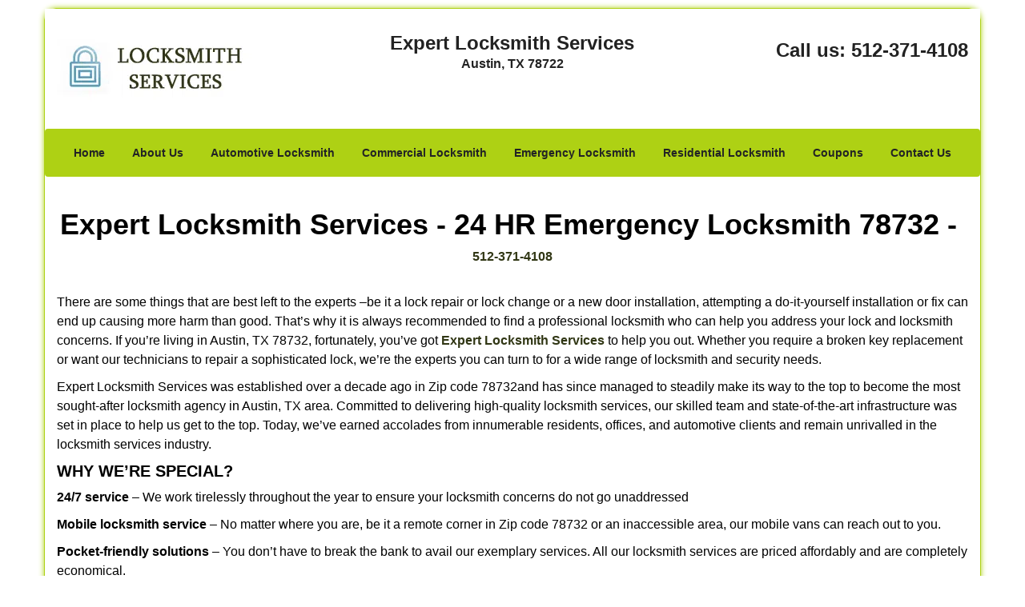

--- FILE ---
content_type: text/html
request_url: https://austin.expert-locksmith-services.com/24-hr-emergency-locksmith-78732.html
body_size: 4243
content:
<!DOCTYPE html><html lang="en"><head><meta charset="utf-8"><meta name="viewport" content="width=device-width, initial-scale=1"> <meta name="keywords" content="locksmith, locks, keys, home"/> <meta name="description" content="24 hr emergency locksmith 78732 There are some things that are best left to the experts –be it a lock repair or lock change or a new door installati"/> <meta name="og:keywords" content="locksmith, locks, keys, home"/><meta name="og:description" content="24 hr emergency locksmith 78732 There are some things that are best left to the experts –be it a lock repair or lock change or a new door installati"/><meta name="og:title" content="Expert Locksmith Services | 24 HR Emergency Locksmith 78732 | 512-371-4108"/><meta name="og:url" content="https://Austinexpert-locksmith-services.com/24-hr-emergency-locksmith-78732.html"/><meta name="og:image" content="https://expert-locksmith-services.com/userfiles/Template-L-18/images/Template-L-18-68-7-Mod/logo68-7-Mod.webp"/><meta name="twitter:keywords" content="locksmith, locks, keys, home"/><meta name="twitter:description" content="24 hr emergency locksmith 78732 There are some things that are best left to the experts –be it a lock repair or lock change or a new door installati"/><meta name="twitter:site" content="expert-locksmith-services"/><meta name="twitter:title" content="Expert Locksmith Services | 24 HR Emergency Locksmith 78732 | 512-371-4108"/><meta name="twitter:url" content="https://Austinexpert-locksmith-services.com/24-hr-emergency-locksmith-78732.html"/><meta name="twitter:image" content="https://expert-locksmith-services.com/userfiles/Template-L-18/images/Template-L-18-68-7-Mod/logo68-7-Mod.webp"/><meta name="twitter:card" content="summery"/><title>Expert Locksmith Services|24 HR Emergency Locksmith 78732|5</title> <link rel="canonical" href="https://austin.expert-locksmith-services.com/24-hr-emergency-locksmith-78732.html"> <link rel="icon" href="/userfiles/Template-L-18/files/124.png" type="image/png"> <link rel="preconnect" href="https://fonts.gstatic.com" crossorigin> <link rel="preload" href="fonts/fontawesome-webfont.woff2?v=4.3.0" as="font" type="font/woff2" crossorigin> <link href="https://fonts.googleapis.com/css?family=Open+Sans:800,700,600,400,300&amp;display=swap"><link href="https://fonts.googleapis.com/css?family=Varela+Round:800,700,600,400,300&amp;display=swap"><link href="https://fonts.googleapis.com/css?family=Roboto:800,700,600,400,300&amp;display=swap"> <link rel="stylesheet" href="/css/bootstrap.min.css"> <link rel="stylesheet" href="/css/style.min.css"> <link media="print" onload="this.media='all'" href="/css/custom.24-hr-emergency-locksmith-78732.css" rel="stylesheet"/><!--[if lte IE 8]><script src="/scripts/respond-1.1.0.min.js"></script><![endif]--> <!--[if lt IE 9]><script src="/scripts/html5shiv.js"></script><![endif]--> <script type="text/javascript">document.cookie='resolution='+Math.max(screen.width,screen.height)+("devicePixelRatio"in window?","+devicePixelRatio:",1")+'; path=/';</script><script defer type="application/ld+json">{
    "@context": "https://schema.org",
    "@type": "https://austin.expert-locksmith-services.com/#localbusiness",
    "name": "Expert Locksmith Services",
    "url": "https://austin.expert-locksmith-services.com",
    "logo": "https://expert-locksmith-services.com/userfiles/Template-L-18/images/Template-L-18-68-7-Mod/logo68-7-Mod.webp",
    "img": "https://expert-locksmith-services.com/userfiles/Template-L-18/images/Template-L-18-68-7-Mod/zip-01.webp",
    "description": "24 hr emergency locksmith 78732 There are some things that are best left to the experts –be it a lock repair or lock change or a new door installati",
    "telephone": "512-371-4108",
    "address": {
        "@type": "PostalAddress",
        "streetAddress": "1400 E 38th 1/2 St Suite: C616",
        "addressLocality": "Austin",
        "addressRegion": "TX",
        "postalCode": "78722",
        "addressCountry": "US"
    },
    "openingHoursSpecification": [
        {
            "@type": "OpeningHoursSpecification",
            "dayOfWeek": [
                "Mon",
                "Tue",
                "Wed",
                "Thu",
                "Fri",
                "Sat",
                "Sun"
            ],
            "opens": "00:00",
            "closes": "23:59"
        }
    ],
    "paymentAccepted": [
        "Cash",
        "Credit Card"
    ],
    "currenciesAccepted": "USD",
    "sameAs": [
        "https://www.facebook.com/Expert-Locksmith-Services-TX-369684736746194/"
    ],
    "areaServed": [
        {
            "@type": "City",
            "name": "Austin"
        }
    ],
    "services": {
        "serviceType": [
            "Residential Locksmith Services",
            "Commercial Locksmith Services",
            "Emergency Locksmith Services",
            "Automotive Locksmith Services"
        ]
    }
}</script></head> <body><div id="body-container" class="container"> <section id="header"><div class="wrapper-class"> <div class="row"><div class="logo col-sm-4"> <a href="/"><picture class="lazily-loaded-picture"><source srcset="" data-placeholder-srcset="" data-srcset="/userfiles/Template-L-18/images/Template-L-18-68-7-Mod/logo68-7-Mod.webp" type="image/webp" class="lazy-source"><img data-get-size="1" width="250" height="90" src="" data-placeholder-srcset="" class="lazy-img" data-src="/userfiles/Template-L-18/images/Template-L-18-68-7-Mod/logo68-7-Mod.webp" alt="Expert Locksmith Services" data-link="1"></picture></a></div> <div class="header-info col-sm-4 text-center"><span class="h1">Expert Locksmith Services</span> <p>Austin, TX 78722</p></div> <div class="header-contact col-sm-4"><p>Call us: <a href="tel:512-371-4108">512-371-4108</a></p></div></div></div></section> <div id="main-navigation"><div class="wrapper-class"> <div class="row"><div class="col-sm-12 navigation text-center"> <nav class="navbar navbar-default"><button type="button" class="navbar-toggle collapsed" data-toggle="collapse" data-target="#fixed-collapse-navbar"> <span class="sr-only">Toggle navigation</span> <span class="icon-bar"></span> <span class="icon-bar"></span> <span class="icon-bar"></span></button> <div class="collapse navbar-collapse nav-collapse" id="fixed-collapse-navbar"><ul class="nav navbar-nav"> <li class=""><a href="/">Home</a></li> <li class=""><a href="/about-us-locksmith-service.html">About Us</a></li> <li class=""><a href="/automotive-locksmith.html">Automotive Locksmith</a></li> <li class=""><a href="/commercial-locksmith.html">Commercial Locksmith</a></li> <li class=""><a href="/emergency-locksmith.html">Emergency Locksmith</a></li> <li class=""><a href="/residential-locksmith.html">Residential Locksmith</a></li> <li class=""><a href="/coupons-locksmith-service.html">Coupons</a></li> <li class=""><a href="/contact-us-locksmith-service.html">Contact Us</a></li></ul></div></nav></div></div></div></div> <section id="content"><div class="wrapper-class"> <div class="row"><div class="col-sm-12"> <div class="row"><div class="main-content col-sm-12"> <h1 class="in0">Expert Locksmith Services - 24 HR Emergency Locksmith 78732 - </h1><div class="in1" class="default-h1 old-h1"><strong><a href="tel:512-371-4108">512-371-4108</a></strong></div> <p> </p> <p>There are some things that are best left to the experts –be it a lock repair or lock change or a new door installation, attempting a do-it-yourself installation or fix can end up causing more harm than good. That’s why it is always recommended to find a professional locksmith who can help you address your lock and locksmith concerns. If you’re living in Austin, TX 78732, fortunately, you’ve got <strong><a href="/">Expert Locksmith Services</a></strong> to help you out. Whether you require a broken key replacement or want our technicians to repair a sophisticated lock, we’re the experts you can turn to for a wide range of locksmith and security needs.</p> <p>Expert Locksmith Services was established over a decade ago in Zip code 78732and has since managed to steadily make its way to the top to become the most sought-after locksmith agency in Austin, TX area. Committed to delivering high-quality locksmith services, our skilled team and state-of-the-art infrastructure was set in place to help us get to the top. Today, we’ve earned accolades from innumerable residents, offices, and automotive clients and remain unrivalled in the locksmith services industry.</p> <h2 class="default-h3 old-h3">WHY WE’RE SPECIAL?</h2> <p><strong>24/7 service</strong> – We work tirelessly throughout the year to ensure your locksmith concerns do not go unaddressed</p> <p><strong>Mobile locksmith service</strong> – No matter where you are, be it a remote corner in Zip code 78732 or an inaccessible area, our mobile vans can reach out to you.</p> <p><strong>Pocket-friendly solutions</strong> – You don’t have to break the bank to avail our exemplary services. All our locksmith services are priced affordably and are completely economical.</p> <p><strong>Competent team</strong> – We are only as good as our team and thus, ensure that we’ve got Austin, TX’s best locksmiths onboard</p> <p><strong>High-end equipment</strong> – Expert Locksmith Services doesn’t live in the past and neither should you. We own state-of-the-art equipment that ensures superior quality of workmanship.</p> <h3>SERVICE OFFERINGS:</h3> <p>Over a decade of experience in the industry has armed us with caliber to provide a broad range of services in Zip code 78732 with extreme finesse and precision. Some of our services include:</p> <ul> <li>Emergency lockout solutions<picture class="lazily-loaded-picture"><source srcset="" data-placeholder-srcset="" data-srcset="/userfiles/Template-L-18/images/Template-L-18-68-7-Mod/zip-01.webp" type="image/webp" class="lazy-source"><img alt="Expert Locksmith Services Austin, TX 512-371-4108" width="450px" height="300px" src="" data-placeholder-srcset="" class="lazy-img in2" data-src="/userfiles/Template-L-18/images/Template-L-18-68-7-Mod/zip-01.webp" title="Expert Locksmith Services Austin, TX 512-371-4108"></picture></li> <li>New lock installation</li> <li>Key cutting services</li> <li>High-security lock setup</li> <li>Rekeying of locks</li> <li>Old lock upgrades</li> <li>Lock repair and replacement</li> <li>Garage door lock setup</li> <li>Deadbolt installation</li> <li>Eviction services</li> <li>Master keys</li> <li>Transponder car key creation</li> <li>Door repairs</li> <li>Ignition repairs</li> <li>Emergency exit lock installation</li></ul> <p>For all your lock and key concerns in Zip code 78732, choose nothing but the best – choose Expert Locksmith Services. Give us a call @ <strong><a href="tel:512-371-4108">512-371-4108</a></strong> and hire an expert locksmith today!</p> <p> </p></div></div></div></div></div></section> <section id="footer" class="mobile-pb80"><div class="wrapper-class"> <div class="row"><div class="col-sm-12 text-center footer_text"> <div itemscope=""><div class="cardtitle in3"><span class="in4"><span class="in5">Expert Locksmith Services</span></span></div> <p class="in6"><span class="in4">Expert Locksmith Services | Hours: <time datetime="Mo-Su" itemprop="openingHours">Monday through Sunday, All day </time>[ </span><a href="https://map.google.com" itemprop="maps" target="_blank" rel="noreferrer"><span class="in4">map &amp; reviews </span></a><span class="in4">]<br>Phone:</span><a href="tel:512-371-4108"><span class="in4">512-371-4108</span></a><span class="in4">| </span><a href="https://austin.expert-locksmith-services.com" itemprop="url"><span class="in4">https://austin.expert-locksmith-services.com</span></a></p> <div itemprop="address" itemscope="" class="in13"><span class="in4">Austin, TX 78722 (Dispatch Location)</span></div></div> <p class="in6"><a href="/"><span class="in4">Home</span></a><span class="in4">| </span><a href="/residential-locksmith.html"><span class="in4">Residential</span></a><span class="in4"> |</span><a href="/commercial-locksmith.html"><span class="in4">Commercial</span></a><span class="in4"> |</span><a href="/automotive-locksmith.html"><span class="in4">Automotive</span></a><span class="in4"> |</span><a href="/emergency-locksmith.html"><span class="in4">Emergency</span></a><span class="in4"> |</span><a href="/coupons-locksmith-service.html"><span class="in4">Coupons</span></a><span class="in4">|</span><a href="/contact-us-locksmith-service.html"><span class="in4">Contact Us</span></a></p> <p class="in6"><a href="/locksmith-terms-and-conditions.html"><span class="in4">Terms &amp; Conditions</span></a><span class="in4">|</span><a href="/locksmith-price-list.html"><span class="in4">Price List</span></a><span class="in4">|</span><a href="/site-map.html"><span class="in4">Site-Map</span></a></p> <p class="in35"><span class="in4">Copyright <strong>©</strong> Expert Locksmith Services 2016 - 2026 All rights reserved</span></p></div></div></div></section></div> <a id="back-to-top" href="#header" class="text-center" aria-label="back to top"><i class="fa fa-arrow-up"></i><span class="d-none">top</span></a> <div class="call-support show-mobile"><a href="tel:+15123714108" class="btn"><i class="fa fa-phone"></i> Call</a></div> <style type="text/css"></style> <script defer type="text/javascript" src="/scripts/jquery-1.12.4.min.js"></script> <script defer type="text/javascript" src="/scripts/wow.js"></script> <script defer type="text/javascript" src="/scripts/bootstrap.min.js"></script> <script defer type="text/javascript" src="/scripts/owl.carousel.js"></script> <script defer type="text/javascript" src="/scripts/jquery.prettyPhoto.js"></script> <script defer type="text/javascript" src="/scripts/waypoints.js"></script> <script defer type="text/javascript" src="/scripts/jquery.nivo.slider.js"></script> <script defer type="text/javascript" src="/scripts/jquery.validate.js"></script> <script defer type="text/javascript" src="/scripts/custom.js"></script><iframe class="fb-frame" src="https://www.facebook.com/plugins/share_button.php?href=https%3A%2F%2Fwww.facebook.com%2FExpert-Locksmith-Services-TX-369684736746194%2F&layout&size&width=0&height=0&appId" width="0" height="0" scrolling="no" frameborder="0" allowfullscreen="true" target="_top" allow="autoplay; clipboard-write; encrypted-media; picture-in-picture"></iframe><script defer type="text/javascript" src="/scripts/24-hr-emergency-locksmith-78732.js"></script></body></html>